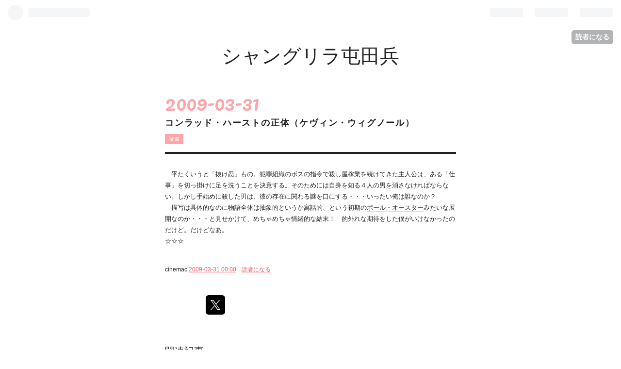

--- FILE ---
content_type: text/css; charset=utf-8
request_url: https://usercss.blog.st-hatena.com/blog_style/10328749687204771351/91a5dbfd78f8d8b4b02ffa2c99045d982ccc75bd
body_size: 2967
content:
/* <system section="theme" selected="journal-pink"> */
@import"https://fonts.googleapis.com/css?family=Pacifico";/*!
 Responsive: yes;
 Theme: Journal-Pink
 Author: Hatena Blog Team
 Description: 1カラムのシンプルだけどピンクがポイントのブログテーマです。
*//*! normalize.css v3.0.2 | MIT License | git.io/normalize */html{font-family:sans-serif;-ms-text-size-adjust:100%;-webkit-text-size-adjust:100%}body{margin:0}article,aside,details,figcaption,figure,footer,header,hgroup,main,menu,nav,section,summary{display:block}audio,canvas,progress,video{display:inline-block;vertical-align:baseline}audio:not([controls]){display:none;height:0}[hidden],template{display:none}a{background-color:transparent}a:active,a:hover{outline:0}abbr[title]{border-bottom:1px dotted}b,strong{font-weight:700}dfn{font-style:italic}h1{font-size:2em;margin:.67em 0}mark{background:#ff0;color:#000}small{font-size:80%}sub,sup{font-size:75%;line-height:0;position:relative;vertical-align:baseline}sup{top:-.5em}sub{bottom:-.25em}img{border:0}svg:not(:root){overflow:hidden}figure{margin:1em 40px}hr{box-sizing:content-box;height:0}pre{overflow:auto}code,kbd,pre,samp{font-family:monospace,monospace;font-size:1em}button,input,optgroup,select,textarea{color:inherit;font:inherit;margin:0}button{overflow:visible}button,select{text-transform:none}button,html input[type=button],input[type=reset],input[type=submit]{-webkit-appearance:button;cursor:pointer}button[disabled],html input[disabled]{cursor:default}button::-moz-focus-inner,input::-moz-focus-inner{border:0;padding:0}input{line-height:normal}input[type=checkbox],input[type=radio]{box-sizing:border-box;padding:0}input[type=number]::-webkit-inner-spin-button,input[type=number]::-webkit-outer-spin-button{height:auto}input[type=search]{-webkit-appearance:textfield;box-sizing:content-box}input[type=search]::-webkit-search-cancel-button,input[type=search]::-webkit-search-decoration{-webkit-appearance:none}fieldset{border:1px solid #c0c0c0;margin:0 2px;padding:.35em .625em .75em}legend{border:0;padding:0}textarea{overflow:auto}optgroup{font-weight:700}table{border-collapse:collapse;border-spacing:0}td,th{padding:0}body{font-family:YuGothic,游ゴシック,ヒラギノ角ゴ ProN W3,Hiragino Kaku Gothic ProN,メイリオ,Meiryo,sans-serif;background-color:#fff;color:#222}@media (max-width: 660px){body{overflow-wrap:break-word}}a{color:#fe4958}a:visited{color:#fea4ab}a:hover,a:active{color:#b1333d}.clearfix{*zoom: 1}.clearfix:before,.clearfix:after{display:table;content:" "}.clearfix:after{clear:both}.entry-content{font-size:13px;line-height:1.8;padding-bottom:10px}.entry-content p{margin:0 0 1em}.entry-content hr{border:0;border-bottom:solid 1px #ddd;margin:20px 0}.entry-content img{max-width:100%}.entry-content h1,.entry-content h2,.entry-content h3,.entry-content h4,.entry-content h5,.entry-content h6{margin:1.3em 0 .8em;line-height:1.5}.entry-content h1{border-left:solid 8px #FFDBDE;padding-left:16px;font-size:160%}.entry-content h2{border-left:solid 6px #FFDBDE;padding-left:16px;font-size:150%}.entry-content h3{border-left:solid 4px #FFDBDE;padding-left:16px;font-size:140%}.entry-content h4{border-left:solid 4px #FFDBDE;padding-left:16px;font-size:130%}.entry-content h5{font-size:110%}.entry-content h6{font-size:100%}.entry-content table{border-collapse:collapse;border-spacing:0;margin-bottom:1em}.entry-content table img{max-width:none}.entry-content table th,.entry-content table td{border:1px solid #ddd;padding:5px 10px}.entry-content table th{background:#ffedee}.entry-content blockquote{border:0;border-radius:8px;background-color:#ffedee;margin:0 0 10px;padding:20px}.entry-content blockquote p{margin-top:0;margin-bottom:0}.entry-content pre{border:1px solid #ddd;margin:0 0 10px;padding:20px;white-space:pre}.entry-content pre>code{margin:0;padding:0;white-space:pre;border:0;background:transparent;font-family:Monaco,Consolas,Courier New,Courier,monospace,sans-serif}.entry-content code{font-size:90%;margin:0 2px;padding:0 5px;border:1px solid #eaeaea;background-color:#f8f8f8;border-radius:3px;font-family:Monaco,Consolas,Courier New,Courier,monospace,sans-serif}.entry-content .hatena-asin-detail li{line-height:1.4}#container{width:600px;margin-left:auto;margin-right:auto}@media (max-width: 660px){#container{width:auto;margin-left:3%;margin-right:3%}}#blog-title{text-align:center;font-family:Pacifico,cursive,YuGothic,游ゴシック,ヒラギノ角ゴ ProN W3,Hiragino Kaku Gothic ProN,メイリオ,Meiryo,sans-serif;padding-bottom:40px}.header-image-enable #blog-title #blog-title-inner{padding:0 20px}.header-image-enable #title{padding-top:40px}#title{font-size:40px;font-weight:400;margin-bottom:10px;line-height:58px}#title a{color:#222;text-decoration:none}@media (max-width: 660px){#title{font-size:170%;line-height:1.2em;margin-bottom:14px}}#blog-description{color:#909090;font-size:12px;font-weight:400}@media (max-width: 660px){#blog-description{line-height:1.2em;margin-left:5%;margin-right:5%}}.date{font-size:40px;font-family:Pacifico,cursive;line-height:1}.date a{color:#fea4ab;text-decoration:none}@media (max-width: 660px){.date{display:flex;flex-direction:column;align-items:baseline}}.date-last-updated{color:#fea4ab;font-size:32px}.date-last-updated .blogicon{width:18px;height:18px}@media (max-width: 660px){.date-last-updated{margin:0}}.categories{margin-bottom:10px}.categories a{color:#fff;font-size:11px;background-color:#fea4ab;text-decoration:none;padding:3px 8px;display:inline-block;margin:0 6px 6px 0}.entry-header{position:relative;margin-bottom:30px;border-bottom:4px solid #222222}.entry-header-menu{position:absolute;bottom:20px;left:-70px}.entry-header-menu a{color:#fff;font-size:16px;background-color:#909090;text-decoration:none;padding:3px 8px;display:inline-block;margin:0 6px 6px 0}.keyword{color:#222;text-decoration:none;border-bottom:solid 1px #ddd}.entry-title{font-size:18px;letter-spacing:.1em;margin:10px 0}.entry-title a{color:#222;text-decoration:none}.comment{padding-left:0}.comment-user-name{font-size:14px;text-decoration:none;font-weight:700;margin:20px 0 8px}.comment-content p{margin:0 0 10px;font-size:12px}.comment-content img{max-width:100%}.comment-metadata{color:#909090;font-size:12px;margin:0 0 10px}.entry-comment{list-style-type:none;border-bottom:solid 1px #909090}.entry-comment .hatena-id-icon{vertical-align:middle;border-radius:50%;width:32px;height:32px}.read-more-comments{background-color:#ffedee;margin:20px 0}.read-more-comments a{color:#fe4958;font-size:14px;text-decoration:none;padding:10px;display:block}.entry-see-more{color:#fe4958;font-size:13px;text-align:center;background-color:#ffedee;padding:10px;display:block;text-decoration:none}.entry-see-more:hover{color:#fff;background-color:#fe4958}.social-buttons{padding-bottom:10px}.hatena-module-title{margin-bottom:10px;font-size:20px;font-family:Pacifico,cursive}.hatena-module-title a{color:#222}.hatena-module-title a:hover{color:#fe4958}@media (max-width: 660px){.hatena-module-title{font-weight:700}}.hatena-urllist{padding-left:0;font-size:12px;margin:0}.hatena-urllist a{color:#fe4958;text-decoration:none}.hatena-urllist a:hover{color:#b1333d}.hatena-urllist li{padding:10px 0;border-bottom:solid 1px #FFDBDE;list-style-type:none}.urllist-title-link{line-height:.5em}.urllist-categories{margin:4px 6px 6px 0}.urllist-categories a{color:#fe4958;background-color:#ffedee;padding:2px 4px}.hatena-urllist .urllist-date-link a{color:#909090}.hatena-module{box-sizing:border-box;padding-bottom:40px}.hatena-module .hatena-id-icon{border-radius:50%}#box2{border-top:4px solid #222;padding-top:60px}#box2-inner{*zoom: 1;margin-left:-20px;margin-right:-20px}#box2-inner:before,#box2-inner:after{display:table;content:" "}#box2-inner:after{clear:both}@media (max-width: 660px){#box2-inner{margin-left:0;margin-right:0}}#box2-inner .hatena-module{padding:0 20px 40px;width:33.333333%;float:left}#box2-inner .hatena-module:nth-child(3n+1){clear:both}@media (max-width: 660px){#box2-inner .hatena-module{float:none;width:auto;padding:0;margin-bottom:40px}}#box2-inner .urllist-with-thumbnails li .urllist-image{float:none}@media (max-width: 660px){#box2-inner .urllist-with-thumbnails li .urllist-image{float:left}}.hatena-module-profile{font-size:11px}.hatena-module-profile .id{font-weight:700;font-size:16px;display:block}.profile-icon-link .profile-icon{border-radius:50%}.search-form{position:relative}.hatena-module-html{font-size:13px}.search-module-input{width:100%;height:30px;box-sizing:border-box;padding-right:30px;padding-left:10px;background-color:#e6e6e6;border-radius:6px;border:0px;font-size:14px;color:#222}.search-module-button{position:absolute;top:2px;right:2px;border:0;padding:0;width:30px;height:30px;background:transparent url(https://cdn.blog.st-hatena.com/css/theme/journal-pink/images/search-botton.svg?version=eb858d677b6f9ea2eeb6a32d6d15a3);background-size:30px 30px;text-indent:100%;line-height:50px;white-space:nowrap;overflow:hidden}#top-editarea{font-size:12px;color:#222;margin-bottom:30px}.entry-header-html{font-size:12px;color:#222;margin:10px 0 20px}.entry-footer-html{font-size:12px;color:#222;margin:20px 0 40px}#bottom-editarea{font-size:12px;color:#222;margin-bottom:60px}.entry-footer-section{font-size:12px}.entry-footer{padding-bottom:60px;margin-bottom:40px}.leave-comment-title{color:#fff;font-size:12px;background-color:#c8c8c8;padding:10px 15px;display:inline-block}.leave-comment-title:hover{color:#fff;font-size:12px;background-color:#a0a0a0;padding:10px 15px;display:inline-block}.pager{text-align:center;color:#fe4958;font-size:13px;font-weight:700;margin-bottom:60px}.permalink.pager{*zoom: 1}.permalink.pager .pager-prev{float:left}.permalink.pager .pager-next{float:right}.permalink.pager:before,.permalink.pager:after{display:table;content:" "}.permalink.pager:after{clear:both}.page-about .entry-content dl dt{font-weight:700;padding-bottom:6px;border-bottom:solid 1px #FFDBDE}.page-about .entry-content dl dd{color:#909090;padding-top:6px;padding-bottom:20px;margin:0}.archive-entry{margin-bottom:40px}.archive-entry .entry-title{padding-bottom:10px;border-bottom:solid 2px #ddd}.entry-title{line-height:1.4em}.entry-description{color:#222;font-size:13px}.page-archive .breadcrumb{padding:10px 10px 8px;background-color:#ffedee;border-radius:4px;border:solid 1px #FE4958;font-size:13px;margin:0 0 20px}#footer{background-color:#fe4958;padding:30px 0;text-align:center;color:#fff;font-family:Pacifico,cursive;font-size:16px}#footer a{color:#fff;text-decoration:none}#footer p{margin:0}

/* </system> */

/* <system section="background" selected="default"> */
/* default */
/* </system> */